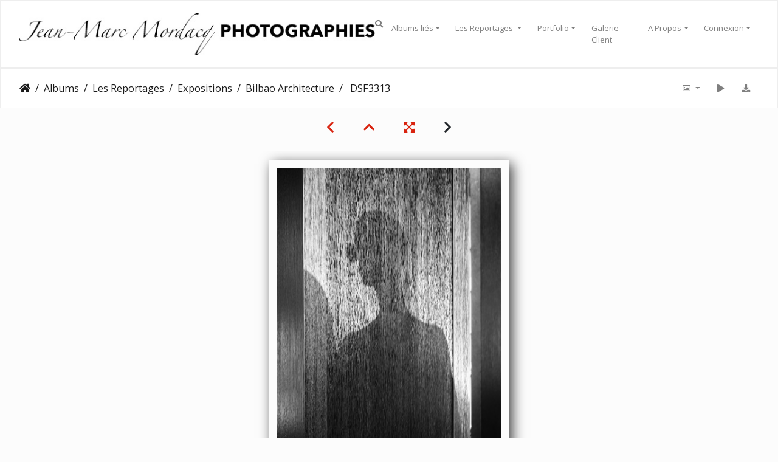

--- FILE ---
content_type: text/html; charset=utf-8
request_url: http://www.jeanmarcmordacq.fr/picture.php?/12222/category/220
body_size: 11756
content:
<!DOCTYPE html>
<html lang="fr" dir="ltr">
<head>
    <meta http-equiv="Content-Type" content="text/html; charset=utf-8">
    <meta name="generator" content="Piwigo (aka PWG), see piwigo.org">
    <meta name="viewport" content="width=device-width, initial-scale=1.0, maximum-scale=1.0, viewport-fit=cover">
    <meta name="mobile-web-app-capable" content="yes">
    <meta name="apple-mobile-web-app-capable" content="yes">
    <meta name="apple-mobile-web-app-status-bar-style" content="black-translucent">
    <meta http-equiv="X-UA-Compatible" content="IE=edge">
    <meta name="author" content="Jean-Marc Mordacq">
    <meta name="keywords" content="Architecture, B&W, Bilbao">
    <meta name="description" content=" DSF3313 - _DSF3313.jpg">

    <title> DSF3313 | Jean-Marc Mordacq Photographies</title>
    <link rel="shortcut icon" type="image/x-icon" href="themes/default/icon/favicon.ico">
    <link rel="icon" sizes="192x192" href="themes/bootstrap_darkroom/img/logo.png">
    <link rel="apple-touch-icon" sizes="192x192" href="themes/bootstrap_darkroom/img/logo.png">
    <link rel="start" title="Accueil" href="/" >
    <link rel="search" title="Recherche" href="search.php">
    <link rel="first" title="Première" href="picture.php?/12210/category/220">
    <link rel="prev" title="Précédente" href="picture.php?/12221/category/220">
    <link rel="up" title="Miniatures" href="index.php?/category/220">
    <link rel="canonical" href="picture.php?/12222">

     <link rel="stylesheet" type="text/css" href="_data/combined/1pvakoz.css">

<style type="text/css">
#theHeader div.banner { background:transparent url('./local/banners/20180906180928-49322a2a.jpg') center center no-repeat; height:72px; line-height:60px; font-size:2.5em; color:#fff; text-shadow:0 0 5px #000; text-align:center; }</style>
</head>

<body id="thePicturePage" class="section-categories category-220 image-12222 "  data-infos='{"section":"categories","category_id":"220","image_id":"12222"}'>

<div id="wrapper">
        <nav class="navbar navbar-expand-lg navbar-main bg-light navbar-light">
            <div class="container-fluid">
                <a class="navbar-brand mr-auto" href="/"><img class="img-fluid" src="./upload/2018/09/06/20180906180928-49322a2a.jpg" alt="Jean-Marc Mordacq Photographies"/></a>
                <button type="button" class="navbar-toggler" data-toggle="collapse" data-target="#navbar-menubar" aria-controls="navbar-menubar" aria-expanded="false" aria-label="Toggle navigation">
                    <span class="fas fa-bars"></span>
                </button>
                <div class="collapse navbar-collapse" id="navbar-menubar">
                  <form class="form-inline navbar-form ml-auto" role="search" action="qsearch.php" method="get" id="quicksearch" onsubmit="return this.q.value!='' && this.q.value!=qsearch_prompt;">
                    <i class="fas fa-search" title="Recherche" aria-hidden="true"></i>
                    <div class="form-group">
                        <input type="text" name="q" id="qsearchInput" class="form-control" placeholder="Recherche" />
                    </div>
                  </form>
<!-- Start of menubar.tpl -->
<ul class="navbar-nav">
<li id="relatedCategoriesDropdownMenu" class="nav-item dropdown">
    <a href="#" class="nav-link dropdown-toggle" data-toggle="dropdown">Albums liés</a>
    <div class="dropdown-menu dropdown-menu-right" role="menu">
       <span class="dropdown-item" data-level="0">Portfolio
        <span class="badge badge-secondary ml-2" title="sub-albums">1</span>
       </span>
       <a href="index.php?/category/220/253"  rel="nofollow" class="dropdown-item" data-level="1">Paysage Urbain
        <span class="badge badge-primary ml-2" title="">3</span>
       </a>
    </div>
</li>
<li id="AMMalbumMenu279" class="nav-item dropdown AMMalbumMenu">
    <a href="index.php?/category/279" class="nav-link dropdown-toggle" data-toggle="dropdown">Les Reportages </a>
    <div class="dropdown-menu dropdown-menu-right" role="menu">
        <a class="dropdown-item" data-level="1" href="index.php?/category/396">
            Reportages 2026
            <span class="badge badge-secondary ml-2" title="71 photos dans 2 sous-albums">71</span>
        </a>
        <a class="dropdown-item" data-level="2" href="index.php?/category/398">
            2025-01-17 Jazz in Mornac
            <span class="badge badge-secondary ml-2" title="47 photos dans cet album">47</span>
        </a>
        <a class="dropdown-item" data-level="2" href="index.php?/category/397">
            2026-01-06 Mornac sous la neige
            <span class="badge badge-secondary ml-2" title="24 photos dans cet album">24</span>
        </a>
        <a class="dropdown-item" data-level="1" href="index.php?/category/371">
            Reportages 2025
            <span class="badge badge-secondary ml-2" title="1065 photos dans 18 sous-albums">1065</span>
        </a>
        <a class="dropdown-item" data-level="2" href="index.php?/category/393">
            2025-12-13 Jazz In Mornac Nougajazz
            <span class="badge badge-secondary ml-2" title="73 photos dans cet album">73</span>
        </a>
        <a class="dropdown-item" data-level="2" href="index.php?/category/392">
            2025-12-03 au 07 Festival du Film de Royan
            <span class="badge badge-secondary ml-2" title="138 photos dans cet album">138</span>
        </a>
        <a class="dropdown-item" data-level="2" href="index.php?/category/391">
            2025-11-22 Brunch des Métiers Techniques du Cinéma
            <span class="badge badge-secondary ml-2" title="72 photos dans cet album">72</span>
        </a>
        <a class="dropdown-item" data-level="2" href="index.php?/category/390">
            2025-10-18 Jazz In Mornac
            <span class="badge badge-secondary ml-2" title="55 photos dans cet album">55</span>
        </a>
        <a class="dropdown-item" data-level="2" href="index.php?/category/389">
            Remontée de la Seudre 2025
            <span class="badge badge-secondary ml-2" title="39 photos dans cet album">39</span>
        </a>
        <a class="dropdown-item" data-level="2" href="index.php?/category/388">
            2025-08-22 Voiles de Mornac
            <span class="badge badge-secondary ml-2" title="75 photos dans cet album">75</span>
        </a>
        <a class="dropdown-item" data-level="2" href="index.php?/category/380">
            2025-07-19 Un Violon Sur le Sable 2025
            <span class="badge badge-secondary ml-2" title="271 photos dans 6 sous-albums">271</span>
        </a>
        <a class="dropdown-item" data-level="3" href="index.php?/category/387">
            2025-07-25 Soirée Symphonie N° 3
            <span class="badge badge-secondary ml-2" title="67 photos dans cet album">67</span>
        </a>
        <a class="dropdown-item" data-level="3" href="index.php?/category/386">
            2025-07-24 Les Cuivres de l Orchestre
            <span class="badge badge-secondary ml-2" title="26 photos dans cet album">26</span>
        </a>
        <a class="dropdown-item" data-level="3" href="index.php?/category/384">
            2025-07-23 Une Soirée Avec Pene Pati
            <span class="badge badge-secondary ml-2" title="18 photos dans cet album">18</span>
        </a>
        <a class="dropdown-item" data-level="3" href="index.php?/category/385">
            2025-07-23 Danse sur le Green
            <span class="badge badge-secondary ml-2" title="24 photos dans cet album">24</span>
        </a>
        <a class="dropdown-item" data-level="3" href="index.php?/category/383">
            2025-07-22 Soirée Symphonique n°2
            <span class="badge badge-secondary ml-2" title="77 photos dans cet album">77</span>
        </a>
        <a class="dropdown-item" data-level="3" href="index.php?/category/381">
            2025-07-19 Soirée Symphonique n° 1
            <span class="badge badge-secondary ml-2" title="59 photos dans cet album">59</span>
        </a>
        <a class="dropdown-item" data-level="2" href="index.php?/category/377">
            2025-06-15 Mornac Carnaval Venitien
            <span class="badge badge-secondary ml-2" title="110 photos dans cet album">110</span>
        </a>
        <a class="dropdown-item" data-level="2" href="index.php?/category/376">
            2025-06-06 Contes en Seudre Mornac Sur Seudre
            <span class="badge badge-secondary ml-2" title="34 photos dans cet album">34</span>
        </a>
        <a class="dropdown-item" data-level="2" href="index.php?/category/375">
            2025-04-17 Première Sortie de la Flèche 2025
            <span class="badge badge-secondary ml-2" title="27 photos dans cet album">27</span>
        </a>
        <a class="dropdown-item" data-level="2" href="index.php?/category/374">
            2025-04-12 Inauguration de la Place des Halles de Mornac sur Seudre
            <span class="badge badge-secondary ml-2" title="44 photos dans cet album">44</span>
        </a>
        <a class="dropdown-item" data-level="2" href="index.php?/category/372">
            2025-03-02 RHC Grans Prix TESLA CSI 3*
            <span class="badge badge-secondary ml-2" title="127 photos dans cet album">127</span>
        </a>
        <a class="dropdown-item" data-level="1" href="index.php?/category/360">
            Reportages 2024
            <span class="badge badge-secondary ml-2" title="402 photos dans 8 sous-albums">402</span>
        </a>
        <a class="dropdown-item" data-level="2" href="index.php?/category/365">
            Open de Tennis International de Saint Palais 2024
            <span class="badge badge-secondary ml-2" title="158 photos dans 4 sous-albums">158</span>
        </a>
        <a class="dropdown-item" data-level="3" href="index.php?/category/369">
            Dimanche Finale Simple Dame
            <span class="badge badge-secondary ml-2" title="22 photos dans cet album">22</span>
        </a>
        <a class="dropdown-item" data-level="3" href="index.php?/category/368">
            Samedi les Demi-finales
            <span class="badge badge-secondary ml-2" title="23 photos dans cet album">23</span>
        </a>
        <a class="dropdown-item" data-level="3" href="index.php?/category/367">
            Journée de Jeudi
            <span class="badge badge-secondary ml-2" title="40 photos dans cet album">40</span>
        </a>
        <a class="dropdown-item" data-level="3" href="index.php?/category/366">
            Journée de Mercredi
            <span class="badge badge-secondary ml-2" title="73 photos dans cet album">73</span>
        </a>
        <a class="dropdown-item" data-level="2" href="index.php?/category/364">
            2024-09-01 Remontee de la Seudre
            <span class="badge badge-secondary ml-2" title="107 photos dans cet album">107</span>
        </a>
        <a class="dropdown-item" data-level="2" href="index.php?/category/362">
            2024-08-31 Remontee de la Seudre
            <span class="badge badge-secondary ml-2" title="88 photos dans cet album">88</span>
        </a>
        <a class="dropdown-item" data-level="2" href="index.php?/category/361">
            2024-08-23 Voiles de Mornac
            <span class="badge badge-secondary ml-2" title="49 photos dans cet album">49</span>
        </a>
        <a class="dropdown-item" data-level="1" href="index.php?/category/338">
            Reportages 2023
            <span class="badge badge-secondary ml-2" title="1049 photos dans 13 sous-albums">1049</span>
        </a>
        <a class="dropdown-item" data-level="2" href="index.php?/category/349">
            2023-09-16 Remontée de la Seudre Samedi
            <span class="badge badge-secondary ml-2" title="47 photos dans cet album">47</span>
        </a>
        <a class="dropdown-item" data-level="2" href="index.php?/category/340">
            2023-09-04 Open 17 Tennis
            <span class="badge badge-secondary ml-2" title="3 photos dans cet album / 591 photos dans 8 sous-albums">594</span>
        </a>
        <a class="dropdown-item" data-level="3" href="index.php?/category/347">
            2023-09-10 Finale Simple Dame
            <span class="badge badge-secondary ml-2" title="82 photos dans cet album">82</span>
        </a>
        <a class="dropdown-item" data-level="3" href="index.php?/category/346">
            2023-09-10 Remise des Prix Simple Dame
            <span class="badge badge-secondary ml-2" title="58 photos dans cet album">58</span>
        </a>
        <a class="dropdown-item" data-level="3" href="index.php?/category/344">
            2023-09-09 Journée de Samedi
            <span class="badge badge-secondary ml-2" title="68 photos dans cet album">68</span>
        </a>
        <a class="dropdown-item" data-level="3" href="index.php?/category/348">
            2023-09-08 Remise des Prix Double
            <span class="badge badge-secondary ml-2" title="21 photos dans cet album">21</span>
        </a>
        <a class="dropdown-item" data-level="3" href="index.php?/category/345">
            2023-09-08 Journée de Vendredi
            <span class="badge badge-secondary ml-2" title="167 photos dans cet album">167</span>
        </a>
        <a class="dropdown-item" data-level="3" href="index.php?/category/343">
            2023-09-07 Journée de Jeudi
            <span class="badge badge-secondary ml-2" title="91 photos dans cet album">91</span>
        </a>
        <a class="dropdown-item" data-level="3" href="index.php?/category/342">
            2023-09-06 Journée de Mercredi
            <span class="badge badge-secondary ml-2" title="55 photos dans cet album">55</span>
        </a>
        <a class="dropdown-item" data-level="3" href="index.php?/category/341">
            2023-09-05 Journée de Mardi
            <span class="badge badge-secondary ml-2" title="49 photos dans cet album">49</span>
        </a>
        <a class="dropdown-item" data-level="2" href="index.php?/category/339">
            2023-08-05 Voiles de Mornac
            <span class="badge badge-secondary ml-2" title="73 photos dans cet album">73</span>
        </a>
        <a class="dropdown-item" data-level="2" href="index.php?/category/325">
            2023-07-03 Sortie des Deux Stirven
            <span class="badge badge-secondary ml-2" title="49 photos dans cet album">49</span>
        </a>
        <a class="dropdown-item" data-level="2" href="index.php?/category/324">
            2023-06-17 Extrême Cordouan Journée de Samedi
            <span class="badge badge-secondary ml-2" title="286 photos dans cet album">286</span>
        </a>
        <a class="dropdown-item" data-level="1" href="index.php?/category/323">
            Reportages 2022
            <span class="badge badge-secondary ml-2" title="433 photos dans 3 sous-albums">433</span>
        </a>
        <a class="dropdown-item" data-level="2" href="index.php?/category/313">
            2022-09-11 Remontée de la Seudre
            <span class="badge badge-secondary ml-2" title="202 photos dans cet album">202</span>
        </a>
        <a class="dropdown-item" data-level="2" href="index.php?/category/311">
            2022-07-09 Extreme cordouan
            <span class="badge badge-secondary ml-2" title="157 photos dans cet album">157</span>
        </a>
        <a class="dropdown-item" data-level="2" href="index.php?/category/312">
            2022-07-28 Jardins Partages
            <span class="badge badge-secondary ml-2" title="74 photos dans cet album">74</span>
        </a>
        <a class="dropdown-item" data-level="1" href="index.php?/category/302">
            Reportages 2021
            <span class="badge badge-secondary ml-2" title="1 photo dans cet album / 446 photos dans 6 sous-albums">447</span>
        </a>
        <a class="dropdown-item" data-level="2" href="index.php?/category/306">
            2021-08-21 Voiles de Mornac
            <span class="badge badge-secondary ml-2" title="43 photos dans cet album">43</span>
        </a>
        <a class="dropdown-item" data-level="2" href="index.php?/category/303">
            2021-09-06 Sortie des lasses Bruno et Jean-Maurice
            <span class="badge badge-secondary ml-2" title="35 photos dans cet album">35</span>
        </a>
        <a class="dropdown-item" data-level="2" href="index.php?/category/295">
            2021-09-05 Remontée de la Seudre
            <span class="badge badge-secondary ml-2" title="154 photos dans cet album">154</span>
        </a>
        <a class="dropdown-item" data-level="2" href="index.php?/category/292">
            2021-08-21 Vol de Montgolfières Dèpart Mornac Sur Seudre
            <span class="badge badge-secondary ml-2" title="73 photos dans cet album">73</span>
        </a>
        <a class="dropdown-item" data-level="2" href="index.php?/category/291">
            2021-08-13 Vol de Montgolfieres
            <span class="badge badge-secondary ml-2" title="95 photos dans cet album">95</span>
        </a>
        <a class="dropdown-item" data-level="2" href="index.php?/category/294">
            2021-08-27 Passage du Pont Transbordeur (Manifestation FIP)
            <span class="badge badge-secondary ml-2" title="46 photos dans cet album">46</span>
        </a>
        <a class="dropdown-item" data-level="1" href="index.php?/category/289">
            Reportages 2020
            <span class="badge badge-secondary ml-2" title="146 photos dans 3 sous-albums">146</span>
        </a>
        <a class="dropdown-item" data-level="2" href="index.php?/category/290">
            2020-07-28 Violon Sur La Ville
            <span class="badge badge-secondary ml-2" title="52 photos dans cet album">52</span>
        </a>
        <a class="dropdown-item" data-level="2" href="index.php?/category/287">
            2020-09-05 Les hauts de Seudre
            <span class="badge badge-secondary ml-2" title="32 photos dans cet album">32</span>
        </a>
        <a class="dropdown-item" data-level="2" href="index.php?/category/288">
            2020-09-06 Remontée de la Seudre
            <span class="badge badge-secondary ml-2" title="62 photos dans cet album">62</span>
        </a>
        <a class="dropdown-item" data-level="1" href="index.php?/category/282">
            Reportages 2019
            <span class="badge badge-secondary ml-2" title="630 photos dans 7 sous-albums">630</span>
        </a>
        <a class="dropdown-item" data-level="2" href="index.php?/category/277">
            2019-09-16 Les Hauts de Seudre 2019
            <span class="badge badge-secondary ml-2" title="194 photos dans cet album">194</span>
        </a>
        <a class="dropdown-item" data-level="2" href="index.php?/category/275">
            2019-09-08 Bodyboard
            <span class="badge badge-secondary ml-2" title="34 photos dans cet album">34</span>
        </a>
        <a class="dropdown-item" data-level="2" href="index.php?/category/274">
            2019-09-01 Remontée de la Seudre 2019
            <span class="badge badge-secondary ml-2" title="287 photos dans cet album">287</span>
        </a>
        <a class="dropdown-item" data-level="2" href="index.php?/category/271">
            2019-08-18 Les voiles de Mornac
            <span class="badge badge-secondary ml-2" title="43 photos dans cet album">43</span>
        </a>
        <a class="dropdown-item" data-level="2" href="index.php?/category/270">
            2019-08-02 Retour de la FLECHE à Mornac sur Seudre
            <span class="badge badge-secondary ml-2" title="38 photos dans cet album">38</span>
        </a>
        <a class="dropdown-item" data-level="2" href="index.php?/category/263">
            Insectes de la Presqu'ile d'Arvert
            <span class="badge badge-secondary ml-2" title="6 photos dans cet album">6</span>
        </a>
        <a class="dropdown-item" data-level="2" href="index.php?/category/268">
            2019-07-14 Feu d'artifice Mornac Sur Seudre
            <span class="badge badge-secondary ml-2" title="28 photos dans cet album">28</span>
        </a>
        <a class="dropdown-item" data-level="1" href="index.php?/category/305">
            Reportages 2018-2014
            <span class="badge badge-secondary ml-2" title="1222 photos dans 11 sous-albums">1222</span>
        </a>
        <a class="dropdown-item" data-level="2" href="index.php?/category/233">
            2018-08-12 Voiles de Mornac
            <span class="badge badge-secondary ml-2" title="44 photos dans cet album">44</span>
        </a>
        <a class="dropdown-item" data-level="2" href="index.php?/category/234">
            2018-08-27 Les Hauts de Seudre
            <span class="badge badge-secondary ml-2" title="154 photos dans cet album">154</span>
        </a>
        <a class="dropdown-item" data-level="2" href="index.php?/category/243">
            2018-09-09 Remontée de la Seudre 2018
            <span class="badge badge-secondary ml-2" title="362 photos dans cet album">362</span>
        </a>
        <a class="dropdown-item" data-level="2" href="index.php?/category/236">
            2017 Les Hauts de Seudre
            <span class="badge badge-secondary ml-2" title="188 photos dans cet album">188</span>
        </a>
        <a class="dropdown-item" data-level="2" href="index.php?/category/213">
            2017 Les voiles de Mornac
            <span class="badge badge-secondary ml-2" title="216 photos dans cet album">216</span>
        </a>
        <a class="dropdown-item" data-level="2" href="index.php?/category/216">
            2017-09-03 Remontée de la Seudre 2017
            <span class="badge badge-secondary ml-2" title="14 photos dans cet album">14</span>
        </a>
        <a class="dropdown-item" data-level="2" href="index.php?/category/214">
            2017-07-21 Ilstir sur la Seudre
            <span class="badge badge-secondary ml-2" title="60 photos dans cet album">60</span>
        </a>
        <a class="dropdown-item" data-level="2" href="index.php?/category/170">
            2016-09-04 Remontée de la Seudre
            <span class="badge badge-secondary ml-2" title="152 photos dans 2 sous-albums">152</span>
        </a>
        <a class="dropdown-item" data-level="3" href="index.php?/category/169">
            2016-09-04 Remontée de la Seudre -Dimanche-
            <span class="badge badge-secondary ml-2" title="52 photos dans cet album">52</span>
        </a>
        <a class="dropdown-item" data-level="3" href="index.php?/category/168">
            2016-09-03 Remontée de la Seudre- Samedi Arrivée Mornac
            <span class="badge badge-secondary ml-2" title="100 photos dans cet album">100</span>
        </a>
        <a class="dropdown-item" data-level="2" href="index.php?/category/235">
            2014 Voiles de Saint Tropez
            <span class="badge badge-secondary ml-2" title="32 photos dans cet album">32</span>
        </a>
        <a class="dropdown-item" data-level="1" href="index.php?/category/3">
            Carnets de Voyages
            <span class="badge badge-secondary ml-2" title="22 photos dans 1 sous-album">22</span>
        </a>
        <a class="dropdown-item" data-level="2" href="index.php?/category/64">
            2015-01 Cuba
            <span class="badge badge-secondary ml-2" title="22 photos dans cet album">22</span>
        </a>
        <a class="dropdown-item" data-level="1" href="index.php?/category/223">
            Expositions
            <span class="badge badge-secondary ml-2" title="41 photos dans 3 sous-albums">41</span>
        </a>
        <a class="dropdown-item active" data-level="2" href="index.php?/category/220">
            Bilbao Architecture
            <span class="badge badge-secondary ml-2" title="12 photos dans cet album">12</span>
        </a>
        <a class="dropdown-item" data-level="2" href="index.php?/category/212">
            Déambulation Mornaçonne
            <span class="badge badge-secondary ml-2" title="16 photos dans cet album">16</span>
        </a>
        <a class="dropdown-item" data-level="2" href="index.php?/category/177">
            La selection 2016
            <span class="badge badge-secondary ml-2" title="13 photos dans cet album">13</span>
        </a>
    </div>
</li>
<li id="AMMalbumMenu248" class="nav-item dropdown AMMalbumMenu">
    <a href="index.php?/category/248" class="nav-link dropdown-toggle" data-toggle="dropdown">Portfolio</a>
    <div class="dropdown-menu dropdown-menu-right" role="menu">
        <a class="dropdown-item" data-level="1" href="index.php?/category/350">
            Les Chevaux
            <span class="badge badge-secondary ml-2" title="2 photos dans cet album">2</span>
        </a>
        <a class="dropdown-item" data-level="1" href="index.php?/category/251">
            Paysage
            <span class="badge badge-secondary ml-2" title="11 photos dans cet album">11</span>
        </a>
        <a class="dropdown-item" data-level="1" href="index.php?/category/280">
            Paysage de Charente Maritime
            <span class="badge badge-secondary ml-2" title="43 photos dans cet album">43</span>
        </a>
        <a class="dropdown-item" data-level="1" href="index.php?/category/304">
            Cabanes Mornaçonnes
            <span class="badge badge-secondary ml-2" title="23 photos dans cet album">23</span>
        </a>
        <a class="dropdown-item" data-level="1" href="index.php?/category/253">
            Paysage Urbain
            <span class="badge badge-secondary ml-2" title="10 photos dans cet album">10</span>
        </a>
    </div>
</li>
<li id="AMMalbumMenu182" class="nav-item dropdown AMMalbumMenu">
    <a href="index.php?/category/182" class="nav-link">Galerie Client</a>
    <div class="dropdown-menu dropdown-menu-right" role="menu">
    </div>
</li>
<li class="nav-item dropdown">
  <a href="#" class="nav-link dropdown-toggle" data-toggle="dropdown">A Propos</a>
  <div class="dropdown-menu dropdown-menu-right" role="menu">
    <a class="dropdown-item" href="index.php?/page/About">A Propos</a>
  </div>
</li>

<li class="nav-item dropdown" id="identificationDropdown">

    <a href="#" class="nav-link dropdown-toggle" data-toggle="dropdown">Connexion</a>
    <div class="dropdown-menu dropdown-menu-right" role="menu">
<div class="dropdown-header"><form class="navbar-form" method="post" action="identification.php" id="quickconnect"><div class="form-group"><input class="form-control mb-2" type="text" name="username" id="username" value="" placeholder="Nom d'utilisateur"><input class="form-control" type="password" name="password" id="password" placeholder="Mot de passe"></div><div class="form-check checkbox"><label class="form-check-label"><input class="form-check-input" type="checkbox" name="remember_me" id="remember_me" value="1"> Connexion auto</label></div><input type="hidden" name="redirect" value="%2Fpicture.php%3F%2F12222%2Fcategory%2F220"><button type="submit" class="btn btn-primary btn-raised" name="login">Connexion</button></form></div>    </div>


</li>

</ul>
<!-- End of menubar.tpl -->

                </div>
            </div>
        </nav>





<!-- End of header.tpl -->
<!-- Start of picture.tpl -->


<nav class="navbar navbar-contextual navbar-expand-lg navbar-light bg-light sticky-top mb-2">
    <div class="container-fluid">
        <div class="navbar-brand">
            <div class="nav-breadcrumb d-inline-flex"><a class="nav-breadcrumb-item" href="/">Accueil</a><a class="nav-breadcrumb-item" href="index.php?/categories">Albums</a><a class="nav-breadcrumb-item" href="index.php?/category/279">Les Reportages </a><a class="nav-breadcrumb-item" href="index.php?/category/223">Expositions</a><a class="nav-breadcrumb-item" href="index.php?/category/220">Bilbao Architecture</a><span class="nav-breadcrumb-item active"> DSF3313</span></div>
        </div>
        <button type="button" class="navbar-toggler" data-toggle="collapse" data-target="#secondary-navbar" aria-controls="secondary-navbar" aria-expanded="false" aria-label="Toggle navigation">
            <span class="fas fa-bars"></span>
        </button>
        <div class="navbar-collapse collapse justify-content-end" id="secondary-navbar">
            <ul class="navbar-nav">
                <li class="nav-item dropdown">
                    <a href="#" class="nav-link dropdown-toggle" data-toggle="dropdown" title="Tailles de photo">
                        <i class="far fa-image fa-fw" aria-hidden="true"></i><span class="d-lg-none ml-2">Tailles de photo</span>
                    </a>
                    <div class="dropdown-menu dropdown-menu-right" role="menu">
                        <a id="derivativemedium" class="dropdown-item derivative-li active" href="javascript:changeImgSrc('_data/i/upload/2018/01/26/20180126154938-ff96d0cf-me.jpg','medium','medium')" rel="nofollow">
                                M - moyen<span class="derivativeSizeDetails"> (395 x 594)</span>
                        </a>
                        <a id="derivativelarge" class="dropdown-item derivative-li" href="javascript:changeImgSrc('i.php?/upload/2018/01/26/20180126154938-ff96d0cf-la.jpg','large','large')" rel="nofollow">
                                L - grand<span class="derivativeSizeDetails"> (503 x 756)</span>
                        </a>
                        <a id="derivativexlarge" class="dropdown-item derivative-li" href="javascript:changeImgSrc('_data/i/upload/2018/01/26/20180126154938-ff96d0cf-xl.jpg','xlarge','xlarge')" rel="nofollow">
                                XL - très grand<span class="derivativeSizeDetails"> (611 x 918)</span>
                        </a>
                        <a id="derivativexxlarge" class="dropdown-item derivative-li" href="javascript:changeImgSrc('i.php?/upload/2018/01/26/20180126154938-ff96d0cf-xx.jpg','xxlarge','xxlarge')" rel="nofollow">
                                XXL - énorme<span class="derivativeSizeDetails"> (933 x 1400)</span>
                        </a>

                        <a class="dropdown-item" href="javascript:phpWGOpenWindow('./upload/2018/01/26/20180126154938-ff96d0cf.jpg','xxx','scrollbars=yes,toolbar=no,status=no,resizable=yes')" rel="nofollow">Original</a>
                    </div>
                </li>
                <li class="nav-item">
                    <a class="nav-link" href="javascript:;" title="diaporama" id="startSlideshow" rel="nofollow">
                        <i class="fas fa-play fa-fw" aria-hidden="true"></i><span class="d-lg-none ml-2 text-capitalize">diaporama</span>
                    </a>
                </li>
                <li class="nav-item">
                    <a id="downloadSwitchLink" class="nav-link" href="action.php?id=12222&amp;part=e&amp;download" title="Télécharger ce fichier" rel="nofollow">
                        <i class="fas fa-download fa-fw" aria-hidden="true"></i><span class="d-lg-none ml-2">Télécharger ce fichier</span>
                    </a>
                 </li>
            </ul>
        </div>
    </div>
</nav>


<div id="main-picture-container" class="container-fluid">


  <div class="row justify-content-center">
    <div id="navigationButtons" class="col-12 py-2">
<a href="picture.php?/12221/category/220" title="Précédente :  DSF3311-Modifier-Modifier-Modifier-Modifier" id="navPrevPicture"><i class="fas fa-chevron-left" aria-hidden="true"></i></a><a href="index.php?/category/220" title="Miniatures"><i class="fas fa-chevron-up"></i></a><a href="javascript:;" title="Plein écran" id="startPhotoSwipe"><i class="fas fa-expand-arrows-alt" aria-hidden="true"></i></a><i class="fas fa-chevron-right" aria-hidden="true"></i>    </div>
  </div>

  <div id="theImage" class="row d-block justify-content-center mb-3">
    <img class="path-ext-jpg file-ext-jpg" src="_data/i/upload/2018/01/26/20180126154938-ff96d0cf-me.jpg" width="395" height="594" alt="_DSF3313.jpg" id="theMainImage" usemap="#mapmedium" title=" DSF3313 - _DSF3313.jpg">
  
<map name="mapmedium"><area shape=rect coords="0,0,98,594" href="picture.php?/12221/category/220" title="Précédente :  DSF3311-Modifier-Modifier-Modifier-Modifier" alt=" DSF3311-Modifier-Modifier-Modifier-Modifier"><area shape=rect coords="98,0,294,148" href="index.php?/category/220" title="Miniatures" alt="Miniatures"></map><map name="maplarge"><area shape=rect coords="0,0,125,756" href="picture.php?/12221/category/220" title="Précédente :  DSF3311-Modifier-Modifier-Modifier-Modifier" alt=" DSF3311-Modifier-Modifier-Modifier-Modifier"><area shape=rect coords="125,0,375,189" href="index.php?/category/220" title="Miniatures" alt="Miniatures"></map><map name="mapxlarge"><area shape=rect coords="0,0,152,918" href="picture.php?/12221/category/220" title="Précédente :  DSF3311-Modifier-Modifier-Modifier-Modifier" alt=" DSF3311-Modifier-Modifier-Modifier-Modifier"><area shape=rect coords="152,0,455,229" href="index.php?/category/220" title="Miniatures" alt="Miniatures"></map><map name="mapxxlarge"><area shape=rect coords="0,0,233,1400" href="picture.php?/12221/category/220" title="Précédente :  DSF3311-Modifier-Modifier-Modifier-Modifier" alt=" DSF3311-Modifier-Modifier-Modifier-Modifier"><area shape=rect coords="233,0,696,350" href="index.php?/category/220" title="Miniatures" alt="Miniatures"></map>
  </div>


  <div id="theImageComment" class="row justify-content-center mb-3">
  </div>

    </div>

<div id="carousel-container" class="container">
  <div id="theImageCarousel" class="row mx-0">
    <div class="col-lg-10 col-md-12 mx-auto">
      <div id="thumbnailCarousel" class="slick-carousel center">
            <div class="text-center">
          <a href="picture.php?/12210/category/220">
            <img data-lazy="_data/i/upload/2018/01/26/20180126154857-15646b4f-sq.jpg" alt=" DSF3238" title="" class="img-fluid path-ext-jpg file-ext-jpg">
          </a>
        </div>
            <div class="text-center">
          <a href="picture.php?/12211/category/220">
            <img data-lazy="_data/i/upload/2018/01/26/20180126154909-06ff0169-sq.jpg" alt=" DSF3244" title="" class="img-fluid path-ext-jpg file-ext-jpg">
          </a>
        </div>
            <div class="text-center">
          <a href="picture.php?/12212/category/220">
            <img data-lazy="_data/i/upload/2018/01/26/20180126154915-d8fd0fce-sq.jpg" alt=" DSF3260" title="" class="img-fluid path-ext-jpg file-ext-jpg">
          </a>
        </div>
            <div class="text-center">
          <a href="picture.php?/12213/category/220">
            <img data-lazy="_data/i/upload/2018/01/26/20180126154917-56f058a4-sq.jpg" alt=" DSF3267" title="" class="img-fluid path-ext-jpg file-ext-jpg">
          </a>
        </div>
            <div class="text-center">
          <a href="picture.php?/12215/category/220">
            <img data-lazy="_data/i/upload/2018/01/26/20180126154921-1c9ee421-sq.jpg" alt=" DSF3278-Modifier" title="" class="img-fluid path-ext-jpg file-ext-jpg">
          </a>
        </div>
            <div class="text-center">
          <a href="picture.php?/12216/category/220">
            <img data-lazy="_data/i/upload/2018/01/26/20180126154923-7dafe088-sq.jpg" alt=" DSF3293" title="" class="img-fluid path-ext-jpg file-ext-jpg">
          </a>
        </div>
            <div class="text-center">
          <a href="picture.php?/12217/category/220">
            <img data-lazy="_data/i/upload/2018/01/26/20180126154926-c6c98922-sq.jpg" alt=" DSF3294" title="" class="img-fluid path-ext-jpg file-ext-jpg">
          </a>
        </div>
            <div class="text-center">
          <a href="picture.php?/12218/category/220">
            <img data-lazy="_data/i/upload/2018/01/26/20180126154928-60239583-sq.jpg" alt=" DSF3297" title="" class="img-fluid path-ext-jpg file-ext-jpg">
          </a>
        </div>
            <div class="text-center">
          <a href="picture.php?/12219/category/220">
            <img data-lazy="_data/i/upload/2018/01/26/20180126154930-c2314516-sq.jpg" alt=" DSF3298" title="" class="img-fluid path-ext-jpg file-ext-jpg">
          </a>
        </div>
            <div class="text-center">
          <a href="picture.php?/12220/category/220">
            <img data-lazy="_data/i/upload/2018/01/26/20180126154934-c086c5b9-sq.jpg" alt=" DSF3302" title="" class="img-fluid path-ext-jpg file-ext-jpg">
          </a>
        </div>
            <div class="text-center">
          <a href="picture.php?/12221/category/220">
            <img data-lazy="_data/i/upload/2018/01/26/20180126154936-b356d596-sq.jpg" alt=" DSF3311-Modifier-Modifier-Modifier-Modifier" title="" class="img-fluid path-ext-jpg file-ext-jpg">
          </a>
        </div>
            <div class="text-center thumbnail-active">
          <a href="picture.php?/12222/category/220">
            <img data-lazy="_data/i/upload/2018/01/26/20180126154938-ff96d0cf-sq.jpg" alt=" DSF3313" title="" class="img-fluid path-ext-jpg file-ext-jpg">
          </a>
        </div>
        </div>
    </div>
  </div>

  <div id="photoSwipeData" class="d-none">
                    <a href="picture.php?/12210/category/220" data-index="0" data-name=" DSF3238" data-description="" data-src-xlarge="i.php?/upload/2018/01/26/20180126154857-15646b4f-xx.jpg" data-size-xlarge="933 x 1400" data-src-large="i.php?/upload/2018/01/26/20180126154857-15646b4f-la.jpg" data-size-large="503 x 756" data-src-medium="_data/i/upload/2018/01/26/20180126154857-15646b4f-me.jpg" data-size-medium="395 x 594"></a>
                <a href="picture.php?/12211/category/220" data-index="1" data-name=" DSF3244" data-description="" data-src-xlarge="_data/i/upload/2018/01/26/20180126154909-06ff0169-xx.jpg" data-size-xlarge="1400 x 933" data-src-large="i.php?/upload/2018/01/26/20180126154909-06ff0169-la.jpg" data-size-large="1008 x 671" data-src-medium="_data/i/upload/2018/01/26/20180126154909-06ff0169-me.jpg" data-size-medium="792 x 527"></a>
                <a href="picture.php?/12212/category/220" data-index="2" data-name=" DSF3260" data-description="" data-src-xlarge="_data/i/upload/2018/01/26/20180126154915-d8fd0fce-xx.jpg" data-size-xlarge="933 x 1400" data-src-large="i.php?/upload/2018/01/26/20180126154915-d8fd0fce-la.jpg" data-size-large="503 x 756" data-src-medium="_data/i/upload/2018/01/26/20180126154915-d8fd0fce-me.jpg" data-size-medium="395 x 594"></a>
                <a href="picture.php?/12213/category/220" data-index="3" data-name=" DSF3267" data-description="" data-src-xlarge="i.php?/upload/2018/01/26/20180126154917-56f058a4-xx.jpg" data-size-xlarge="1400 x 933" data-src-large="i.php?/upload/2018/01/26/20180126154917-56f058a4-la.jpg" data-size-large="1008 x 671" data-src-medium="_data/i/upload/2018/01/26/20180126154917-56f058a4-me.jpg" data-size-medium="792 x 527"></a>
                <a href="picture.php?/12215/category/220" data-index="4" data-name=" DSF3278-Modifier" data-description="" data-src-xlarge="i.php?/upload/2018/01/26/20180126154921-1c9ee421-xx.jpg" data-size-xlarge="933 x 1400" data-src-large="i.php?/upload/2018/01/26/20180126154921-1c9ee421-la.jpg" data-size-large="503 x 756" data-src-medium="_data/i/upload/2018/01/26/20180126154921-1c9ee421-me.jpg" data-size-medium="395 x 594"></a>
                <a href="picture.php?/12216/category/220" data-index="5" data-name=" DSF3293" data-description="" data-src-xlarge="_data/i/upload/2018/01/26/20180126154923-7dafe088-xx.jpg" data-size-xlarge="933 x 1400" data-src-large="i.php?/upload/2018/01/26/20180126154923-7dafe088-la.jpg" data-size-large="503 x 756" data-src-medium="_data/i/upload/2018/01/26/20180126154923-7dafe088-me.jpg" data-size-medium="395 x 594"></a>
                <a href="picture.php?/12217/category/220" data-index="6" data-name=" DSF3294" data-description="" data-src-xlarge="i.php?/upload/2018/01/26/20180126154926-c6c98922-xx.jpg" data-size-xlarge="933 x 1400" data-src-large="i.php?/upload/2018/01/26/20180126154926-c6c98922-la.jpg" data-size-large="503 x 756" data-src-medium="_data/i/upload/2018/01/26/20180126154926-c6c98922-me.jpg" data-size-medium="395 x 594"></a>
                <a href="picture.php?/12218/category/220" data-index="7" data-name=" DSF3297" data-description="" data-src-xlarge="i.php?/upload/2018/01/26/20180126154928-60239583-xx.jpg" data-size-xlarge="1400 x 933" data-src-large="_data/i/upload/2018/01/26/20180126154928-60239583-la.jpg" data-size-large="1008 x 671" data-src-medium="_data/i/upload/2018/01/26/20180126154928-60239583-me.jpg" data-size-medium="792 x 527"></a>
                <a href="picture.php?/12219/category/220" data-index="8" data-name=" DSF3298" data-description="" data-src-xlarge="i.php?/upload/2018/01/26/20180126154930-c2314516-xx.jpg" data-size-xlarge="933 x 1400" data-src-large="i.php?/upload/2018/01/26/20180126154930-c2314516-la.jpg" data-size-large="503 x 756" data-src-medium="_data/i/upload/2018/01/26/20180126154930-c2314516-me.jpg" data-size-medium="395 x 594"></a>
                <a href="picture.php?/12220/category/220" data-index="9" data-name=" DSF3302" data-description="" data-src-xlarge="i.php?/upload/2018/01/26/20180126154934-c086c5b9-xx.jpg" data-size-xlarge="1400 x 933" data-src-large="i.php?/upload/2018/01/26/20180126154934-c086c5b9-la.jpg" data-size-large="1008 x 671" data-src-medium="_data/i/upload/2018/01/26/20180126154934-c086c5b9-me.jpg" data-size-medium="792 x 527"></a>
                <a href="picture.php?/12221/category/220" data-index="10" data-name=" DSF3311-Modifier-Modifier-Modifier-Modifier" data-description="" data-src-xlarge="i.php?/upload/2018/01/26/20180126154936-b356d596-xx.jpg" data-size-xlarge="933 x 1400" data-src-large="i.php?/upload/2018/01/26/20180126154936-b356d596-la.jpg" data-size-large="503 x 756" data-src-medium="_data/i/upload/2018/01/26/20180126154936-b356d596-me.jpg" data-size-medium="395 x 594"></a>
                <a id="thumbnail-active" href="picture.php?/12222/category/220" data-index="11" data-name=" DSF3313" data-description="" data-src-xlarge="i.php?/upload/2018/01/26/20180126154938-ff96d0cf-xx.jpg" data-size-xlarge="933 x 1400" data-src-large="i.php?/upload/2018/01/26/20180126154938-ff96d0cf-la.jpg" data-size-large="503 x 756" data-src-medium="_data/i/upload/2018/01/26/20180126154938-ff96d0cf-me.jpg" data-size-medium="395 x 594"></a>
  </div>







</div>

<div id="info-container" class="container-fluid">
  <div id="theImageInfos" class="row justify-content-center">
    <div id="infopanel" class="col-lg-8 col-md-10 col-12 mx-auto">
      <!-- Nav tabs -->
      <ul class="nav nav-tabs nav-justified flex-column flex-sm-row" role="tablist">
        <li class="nav-item"><a class="flex-sm-fill text-sm-center nav-link active" href="#tab_info" aria-controls="tab_info" role="tab" data-toggle="tab">Information</a></li>
        <li class="nav-item"><a class="flex-sm-fill text-sm-center nav-link" href="#tab_metadata" aria-controls="tab_metadata" role="tab" data-toggle="tab">Données EXIF</a></li>
      </ul>

      <!-- Tab panes -->
      <div class="tab-content d-flex justify-content-center">
        <div role="tabpanel" class="tab-pane active" id="tab_info">
          <div id="info-content" class="info">
            <div class="table-responsive">
              <table class="table table-sm">
                <colgroup>
                  <col class="w-50">
                  <col class="w-50">
                </colgroup>
                <tbody>
                  <tr>
                    <th scope="row">Auteur</th>
                    <td><div id="Author" class="imageInfo">Jean-Marc Mordacq</div></td>
                  </tr>
                  <tr>
                    <th scope="row">Créée le</th>
                    <td><div id="datecreate" class="imageInfo"><a href="index.php?/created-monthly-list-2016-05-04" rel="nofollow">mercredi 4 mai 2016</a></div></td>
                  </tr>
                  <tr>
                    <th scope="row">Ajoutée le</th>
                    <td><div id="datepost" class="imageInfo"><a href="index.php?/posted-monthly-list-2018-01-26" rel="nofollow">vendredi 26 janvier 2018</a></div></td>
                  </tr>
                  <tr>
                    <th scope="row">Dimensions</th>
                    <td><div id="Dimensions" class="imageInfo">1365*2048</div></td>
                  </tr>
                  <tr>
                    <th scope="row">Fichier</th>
                    <td><div id="File" class="imageInfo">_DSF3313.jpg</div></td>
                  </tr>
                  <tr>
                    <th scope="row">Poids</th>
                    <td><div id="Filesize" class="imageInfo">797 Ko</div></td>
                  </tr>
                  <tr>
                    <th scope="row">Tags</th>
                    <td>
                      <div id="Tags" class="imageInfo">
                      <a href="index.php?/tags/313-architecture">Architecture</a>, <a href="index.php?/tags/314-bw">B&W</a>, <a href="index.php?/tags/315-bilbao">Bilbao</a>                      </div>
                    </td>
                  </tr>
                  <tr>
                    <th scope="row">Albums</th>
                    <td>
                      <div id="Categories" class="imageInfo">
                      <a href="index.php?/category/279">Les Reportages </a> / <a href="index.php?/category/223">Expositions</a> / <a href="index.php?/category/220">Bilbao Architecture</a>
                      </div>
                    </td>
                  </tr>
                </tbody>
              </table>
            </div>
          </div>
        </div>

        <!-- metadata -->
        <div role="tabpanel" class="tab-pane" id="tab_metadata">
          <div id="metadata" class="info">
            <div class="table-responsive">
              <table class="table table-sm">
                <colgroup>
                  <col class="w-50">
                  <col class="w-50">
                </colgroup>
                <tbody>
                  <tr>
                    <th scope="row">Marque</th>
                    <td>FUJIFILM</td>
                  </tr>
                  <tr>
                    <th scope="row">Modèle</th>
                    <td>X-Pro1</td>
                  </tr>
                  <tr>
                    <th scope="row">ExifVersion</th>
                    <td>0230</td>
                  </tr>
                  <tr>
                    <th scope="row">Software</th>
                    <td>Adobe Photoshop Lightroom Classic 7.1 (Macintosh)</td>
                  </tr>
                  <tr>
                    <th scope="row">Photographié le</th>
                    <td>2016:05:04 15:03:04</td>
                  </tr>
                  <tr>
                    <th scope="row">Diaphragme</th>
                    <td>4/1</td>
                  </tr>
                  <tr>
                    <th scope="row">Correction Expo.</th>
                    <td>0/100</td>
                  </tr>
                  <tr>
                    <th scope="row">Vitesse</th>
                    <td>1/2</td>
                  </tr>
                  <tr>
                    <th scope="row">Flash</th>
                    <td>16</td>
                  </tr>
                  <tr>
                    <th scope="row">ISO</th>
                    <td>200</td>
                  </tr>
                  <tr>
                    <th scope="row">Focale</th>
                    <td>4840/100</td>
                  </tr>
                  <tr>
                    <th scope="row">FocalLengthIn35mmFilm</th>
                    <td>73</td>
                  </tr>
                  <tr>
                    <th scope="row">WhiteBalance</th>
                    <td>0</td>
                  </tr>
                  <tr>
                    <th scope="row">ExposureMode</th>
                    <td>0</td>
                  </tr>
                  <tr>
                    <th scope="row">Mesure Expo.</th>
                    <td>5</td>
                  </tr>
                  <tr>
                    <th scope="row">Prog. Expo.</th>
                    <td>3</td>
                  </tr>
                  <tr>
                    <th scope="row">LightSource</th>
                    <td>0</td>
                  </tr>
                  <tr>
                    <th scope="row">Netteté</th>
                    <td>0</td>
                  </tr>
                  <tr>
                    <th scope="row">Mots-clés</th>
                    <td>Architecture, B&W, Bilbao</td>
                  </tr>
                  <tr>
                    <th scope="row">Date de création de l'objet</th>
                    <td>20160504</td>
                  </tr>
                  <tr>
                    <th scope="row">Heure de création de l'objet</th>
                    <td>111411</td>
                  </tr>
                  <tr>
                    <th scope="row">Créateur de l'objet</th>
                    <td>Jean-Marc Mordacq</td>
                  </tr>
                  <tr>
                    <th scope="row">Copyright</th>
                    <td>© Ïean-Marc Mordacq</td>
                  </tr>
                </tbody>
              </table>
            </div>
          </div>
        </div>

        <!-- comments -->
      </div>
    </div>
  </div>


</div>
        <!-- Start of footer.tpl -->
        <div class="copyright container-fluid">
            <div class="text-center">
                                Propulsé par	<a href="https://fr.piwigo.org" class="Piwigo">Piwigo</a>


<span id="persofooter">
<p>
	| © Jean-Marc Mordacq 2010 - 2026 - All Rights Reserved |

</span>
            </div>
        </div>
</div>
<div class="pswp" tabindex="-1" role="dialog" aria-hidden="true">
     <div class="pswp__bg"></div>
     <div class="pswp__scroll-wrap">
           <div class="pswp__container">
             <div class="pswp__item"></div>
             <div class="pswp__item"></div>
             <div class="pswp__item"></div>
           </div>
           <div class="pswp__ui pswp__ui--hidden">
             <div class="pswp__top-bar">
                 <div class="pswp__counter"></div>
                 <button class="pswp__button pswp__button--close" title="Fermer (Esc)"></button>
                 <button class="pswp__button pswp__button--fs" title="Toggle fullscreen"></button>
                 <button class="pswp__button pswp__button--zoom" title="Zoom avant/arrière"></button>
                 <button class="pswp__button pswp__button--details" title="Détails de l'image"></button>
                 <button class="pswp__button pswp__button--autoplay" title="Lecture automatique"></button>
                 <div class="pswp__preloader">
                     <div class="pswp__preloader__icn">
                       <div class="pswp__preloader__cut">
                         <div class="pswp__preloader__donut"></div>
                       </div>
                     </div>
                 </div>
             </div>
             <div class="pswp__share-modal pswp__share-modal--hidden pswp__single-tap">
                 <div class="pswp__share-tooltip"></div>
             </div>
             <button class="pswp__button pswp__button--arrow--left" title="Précédent (flèche gauche)"></button>
             <button class="pswp__button pswp__button--arrow--right" title="Suivant (flèche droite)"></button>
             <div class="pswp__caption">
                 <div class="pswp__caption__center"></div>
             </div>
         </div>
     </div>
</div>



<script type="text/javascript" src="_data/combined/avoadz.js"></script>
<script type="text/javascript">//<![CDATA[

jQuery().ready(function() {
  if (jQuery("#theImage").size() > 0) {
    function save_available_size() {
      var width = jQuery("#theImage").width()
      width -= 12;

      if (jQuery("#theMainImage").size() > 0) {
        var imageMarginWidth = jQuery("#theMainImage").outerWidth(true)-jQuery("#theMainImage").width();
        width -= imageMarginWidth;
      }

      var docHeight = "innerHeight" in window ? window.innerHeight : document.documentElement.offsetHeight;
      var offset = jQuery("#theImage").offset();
      var height = docHeight - Math.ceil(offset.top);
      height -= 40;

      document.cookie= 'available_size='+width+'x'+height+';path=/';
    }

    save_available_size();
    jQuery(window).resize(function() {
      save_available_size();
    });

    jQuery("#aSize").click(function() {
      var is_automatic_size;

      if (jQuery(this).data("checked") == "yes") {
        is_automatic_size = "no";
        jQuery("#aSizeChecked").css("visibility", "hidden");
      }
      else {
        is_automatic_size = "yes";
        jQuery("#aSizeChecked").css("visibility", "visible");
      }

      jQuery(this).data("checked", is_automatic_size);
      document.cookie= 'is_automatic_size='+is_automatic_size+';path=/';
    });
  }
});
$('#relatedCategoriesDropdownMenu').on('show.bs.dropdown', function() {$(this).find('.dropdown-item').each(function() {var level = $(this).data('level');var padding = parseInt($(this).css('padding-left'));if (level > 0) {$(this).css('padding-left', (padding + 10 * level) + 'px')}});});
$('#categoriesDropdownMenu').on('show.bs.dropdown', function() {$(this).find('a.dropdown-item').each(function() {var level = $(this).data('level');var padding = parseInt($(this).css('padding-left'));if (level > 0) {$(this).css('padding-left', (padding + 10 * level) + 'px')}});});
$('#categoriesDropdownMenu').on('show.bs.dropdown', function() {$(this).find('a.dropdown-item').each(function() {var level = $(this).data('level');var padding = parseInt($(this).css('padding-left'));if (level > 0) {$(this).css('padding-left', (padding + 10 * level) + 'px')}});});
$('#categoriesDropdownMenu').on('show.bs.dropdown', function() {$(this).find('a.dropdown-item').each(function() {var level = $(this).data('level');var padding = parseInt($(this).css('padding-left'));if (level > 0) {$(this).css('padding-left', (padding + 10 * level) + 'px')}});});
var qsearch_icon = $('#navbar-menubar>#quicksearch>.fa-search');
var qsearch_text = $('#navbar-menubar>#quicksearch #qsearchInput');
$(qsearch_icon).click(function () {
  $(qsearch_text).focus();
});
$(document).ready(function() {
  $('#navbar-menubar>#quicksearch').css({'color': $('#navbar-menubar .nav-link').css('color')});
});
function changeImgSrc(url,typeSave,typeMap) {var theImg = document.getElementById("theMainImage");if (theImg) {theImg.removeAttribute("width");theImg.removeAttribute("height");theImg.src = url;theImg.useMap = "#map"+typeMap;}jQuery('.derivative-li').removeClass('active');jQuery('#derivative'+typeMap).addClass('active');document.cookie = 'picture_deriv='+typeSave+';path=/';}
document.onkeydown = function(e){e=e||window.event;if (e.altKey) return true;var target=e.target||e.srcElement;if (target && target.type) return true;	var keyCode=e.keyCode||e.which, docElem=document.documentElement, url;switch(keyCode){case 63234: case 37: if ((e.ctrlKey || docElem.scrollLeft==0) && $('.pswp--visible').length === 0)url="picture.php?/12221/category/220"; break;case 36: if (e.ctrlKey)url="picture.php?/12210/category/220"; break;case 38: if (e.ctrlKey)url="index.php?/category/220"; break;}if (url) {window.location=url.replace("&amp;","&"); return false;}return true;}
$(document).ready(function(){$('#thumbnailCarousel').slick({infinite: true,lazyLoad: 'ondemand',centerMode: true,swipeToSlide: true,slidesToShow: 7,slidesToScroll: 1,responsive: [{breakpoint: 1200,settings: {slidesToShow: 5,}},{breakpoint: 768,settings: {slidesToShow: 3,slidesToScroll: 3}},{breakpoint: 420,settings: {centerMode: false,slidesToShow: 2,slidesToScroll: 2}}]});var currentThumbnailIndex = $('#thumbnailCarousel .thumbnail-active:not(.slick-cloned)').data('slick-index');$('#thumbnailCarousel').slick('goTo', currentThumbnailIndex, true);});
var selector = '#photoSwipeData';function startPhotoSwipe(idx) {$(selector).each(function() {$('#thumbnail-active').addClass('active');var $pic     = $(this),getItems = function() {var items = [];$pic.find('a').each(function() {if ($(this).attr('data-video')) {var $src            = $(this).data('src-original'),$size           = $(this).data('size-original').split('x'),$width          = $size[0],$height         = $size[1],$src_preview    = $(this).data('src-medium'),$size_preview   = $(this).data('size-medium').split(' x '),$width_preview  = $size_preview[0],$height_preview = $size_preview[1],$href           = $(this).attr('href'),$title          = '<a href="' + $href + '">' + $(this).data('name') + '</a><ul><li>' + $(this).data('description') + '</li></ul>';var item = {is_video : true,href     : $href,src      : $src_preview,w        : $width_preview,h        : $height_preview,title    : $title,videoProperties: {src   : $src,w     : $width,h     : $height,}};} else {var $src_xlarge     = $(this).data('src-xlarge'),$size_xlarge    = $(this).data('size-xlarge').split(' x '),$width_xlarge   = $size_xlarge[0],$height_xlarge  = $size_xlarge[1],$src_large      = $(this).data('src-large'),$size_large     = $(this).data('size-large').split(' x '),$width_large    = $size_large[0],$height_large   = $size_large[1],$src_medium     = $(this).data('src-medium'),$size_medium    = $(this).data('size-medium').split(' x '),$width_medium   = $size_medium[0],$height_medium  = $size_medium[1],$href           = $(this).attr('href'),$title          = '<a href="' + $href + '"><div><div>' + $(this).data('name');$title         += '</div>';
                     if ($(this).data('description').length > 0) {$title += '<ul id="pswp--caption--description"><li>' + $(this).data('description') + '</li></ul>'; }
$title      += '</div></a>';var item = {is_video: false,href: $href,mediumImage: {src   : $src_medium,w     : $width_medium,h     : $height_medium,title : $title},largeImage: {src   : $src_large,w     : $width_large,h     : $height_large,title : $title},xlargeImage: {src   : $src_xlarge,w     : $width_xlarge,h     : $height_xlarge,title : $title}};}items.push(item);});return items;};var items = getItems();var $pswp = $('.pswp')[0];if (typeof(idx) === "number") {var $index = idx;} else {var $index = $(selector + ' a.active').data('index');}if (navigator.userAgent.match(/IEMobile\/11\.0/)) {var $history = false;} else {var $history = true;}var options = {index: $index,showHideOpacity: true,closeOnScroll: false,closeOnVerticalDrag: false,focus: false,history: $history,preload: [1,2],};var photoSwipe = new PhotoSwipe($pswp, PhotoSwipeUI_Default, items, options);var realViewportWidth,useLargeImages = false,firstResize = true,imageSrcWillChange;photoSwipe.listen('beforeResize', function() {realViewportWidth = photoSwipe.viewportSize.x * window.devicePixelRatio;if(useLargeImages && realViewportWidth < 1335) {useLargeImages = false;imageSrcWillChange = true;} else if(!useLargeImages && realViewportWidth >= 1335) {useLargeImages = true;imageSrcWillChange = true;}if(imageSrcWillChange && !firstResize) {photoSwipe.invalidateCurrItems();}if(firstResize) {firstResize = false;}imageSrcWillChange = false;});photoSwipe.listen('gettingData', function(index, item) {if(!item.is_video) {if( useLargeImages ) {item.src = item.xlargeImage.src;item.w = item.xlargeImage.w;item.h = item.xlargeImage.h;item.title = item.xlargeImage.title;} else {item.src = item.largeImage.src;item.w = item.largeImage.w;item.h = item.largeImage.h;item.title = item.largeImage.title;}}});var autoplayId = null;$('.pswp__button--autoplay').on('click touchstart', function(event) {event.preventDefault();if (autoplayId) {clearInterval(autoplayId);autoplayId = null;$('.pswp__button--autoplay').removeClass('stop');} else {autoplayId = setInterval(function() { photoSwipe.next(); $index = photoSwipe.getCurrentIndex(); }, 2500);$('.pswp__button--autoplay').addClass('stop');}});photoSwipe.listen('destroy', function() {if (autoplayId) {clearInterval(autoplayId);autoplayId = null;$('.pswp__button--autoplay').removeClass('stop');}$('.pswp__button--autoplay').off('click touchstart');$(selector).find('a.active').removeClass('active');});photoSwipe.init();detectVideo(photoSwipe);photoSwipe.listen('initialZoomInEnd', function() {curr_idx = photoSwipe.getCurrentIndex();if (curr_idx !== $index && autoplayId == null) {photoSwipe.goTo($index);}$('.pswp__button--details').on('click touchstart', function() {location.href = photoSwipe.currItem.href});});photoSwipe.listen('afterChange', function() {detectVideo(photoSwipe);$('.pswp__button--details').off().on('click touchstart', function() {location.href = photoSwipe.currItem.href});});photoSwipe.listen('beforeChange', function() {removeVideo();});photoSwipe.listen('resize', function() {if ($('.pswp-video-modal').length > 0) {var vsize = setVideoSize(photoSwipe.currItem, photoSwipe.viewportSize);console.log('PhotoSwipe resize in action. Setting video size to ' + vsize.w + 'x' + vsize.h);$('.pswp-video-modal').css({'width':vsize.w, 'height':vsize.h});updateVideoPosition(photoSwipe);}});photoSwipe.listen('close', function() {removeVideo();});});function removeVideo() {if ($('.pswp-video-modal').length > 0) {if ($('#pswp-video').length > 0) {$('#pswp-video')[0].pause();$('#pswp-video')[0].src = "";$('.pswp-video-modal').remove();$('.pswp__img').css('visibility','visible');$(document).off('webkitfullscreenchange mozfullscreenchange fullscreenchange');if (navigator.userAgent.match(/(iPhone|iPad|Android)/)) {$('.pswp-video-modal').css('background', '');}} else {$('.pswp-video-modal').remove();}}}function detectVideo(photoSwipe) {var is_video = photoSwipe.currItem.is_video;if (is_video) {addVideo(photoSwipe.currItem, photoSwipe.viewportSize);updateVideoPosition(photoSwipe);}}function addVideo(item, vp) {var vfile = item.videoProperties.src;var vsize = setVideoSize(item, vp);var v = $('<div />', {class:'pswp-video-modal',css : ({'position': 'absolute','width':vsize.w, 'height':vsize.h})});v.one('click', (function(event) {event.preventDefault();var playerCode = '<video id="pswp-video" width="100%" height="auto" autoplay controls>' +'<source src="'+vfile+'" type="video/mp4"></source>' +'</video>';$(this).html(playerCode);$('.pswp__img').css('visibility','hidden');$('.pswp-video-modal video').css('visibility', 'visible');if (navigator.userAgent.match(/(iPhone|iPad|Android)/)) {$('.pswp-video-modal').css('background', 'none');}if ($('.pswp__button--autoplay.stop').length > 0) $('.pswp__button--autoplay.stop')[0].click();}));if (navigator.appVersion.indexOf("Windows") !== -1 && navigator.userAgent.match(/(Edge|rv:11)/)) {v.insertAfter('.pswp__scroll-wrap');} else {v.appendTo('.pswp__scroll-wrap');}if ((navigator.appVersion.indexOf("Windows") !== -1 && navigator.userAgent.match(/(Chrome|Firefox)/)) || navigator.userAgent.match(/(X11|Macintosh)/)) {$(document).on('webkitfullscreenchange mozfullscreenchange fullscreenchange MSFullscreenChange', function(e) {var state = document.fullScreen || document.mozFullScreen || document.webkitIsFullScreen,event = state ? 'FullscreenOn' : 'FullscreenOff',holder_height = item.h;if (event === 'FullscreenOn') {$('#wrapper').hide();$('body').css('height', window.screen.height);$('.pswp-video-modal').css('height', window.screen.height);} else {$('#wrapper').show();$('body').css('height', '');$('.pswp-video-modal').css('height', holder_height);}});}}function updateVideoPosition(o, w, h) {var item = o.currItem;var vp = o.viewportSize;var vsize = setVideoSize(item, vp);var top = (vp.y - vsize.h)/2;var left = (vp.x - vsize.w)/2;$('.pswp-video-modal').css({position:'absolute',top:top, left:left});}function setVideoSize(item, vp) {var w = item.videoProperties.w,h = item.videoProperties.h,vw = vp.x,vh = vp.y,r;if (vw < w) {r = w/h;vh = vw/r;if (vp.y < vh) {vh = vp.y*0.8;vw = vh*r;}w = vw;h = vh;} else if (vp.y < (h * 1.2)) {r = w/h;vh = vp.y*0.85;vw = vh*r;w = vw;h = vh;}return {w: w,h: h};}};$(document).ready(function() {$('#startPhotoSwipe').on('click', function(event) {event.preventDefault;startPhotoSwipe();});$('#startSlideshow').on('click touchstart', function() {startPhotoSwipe();$('.pswp__button--autoplay')[0].click();});if (window.location.hash === "#start-slideshow") {startPhotoSwipe();$('.pswp__button--autoplay')[0].click();}});
$(document).ready(function() {
  if (window.jQuery && window.RVTS && RVTS.start>0) {
        var $f = $('.navbar-contextual .navbar-brand a:last-child');
        $('#rvtsUp').html( '<div id="rvtsUp" style="text-align:center;font-size:120%;margin:10px"><a href="'+$f.attr("href")+'">'+$f.html()+'</a> | <a href="javascript:RVTS.loadUp()">'+RVTS.prevMsg+"</a></div>" );
  }
});
//]]></script>
<script type="text/javascript">
(function() {
var s,after = document.getElementsByTagName('script')[document.getElementsByTagName('script').length-1];
s=document.createElement('script'); s.type='text/javascript'; s.async=true; s.src='themes/default/js/scripts.js?v16.2.0';
after = after.parentNode.insertBefore(s, after);
})();
</script>
</body>
</html>
